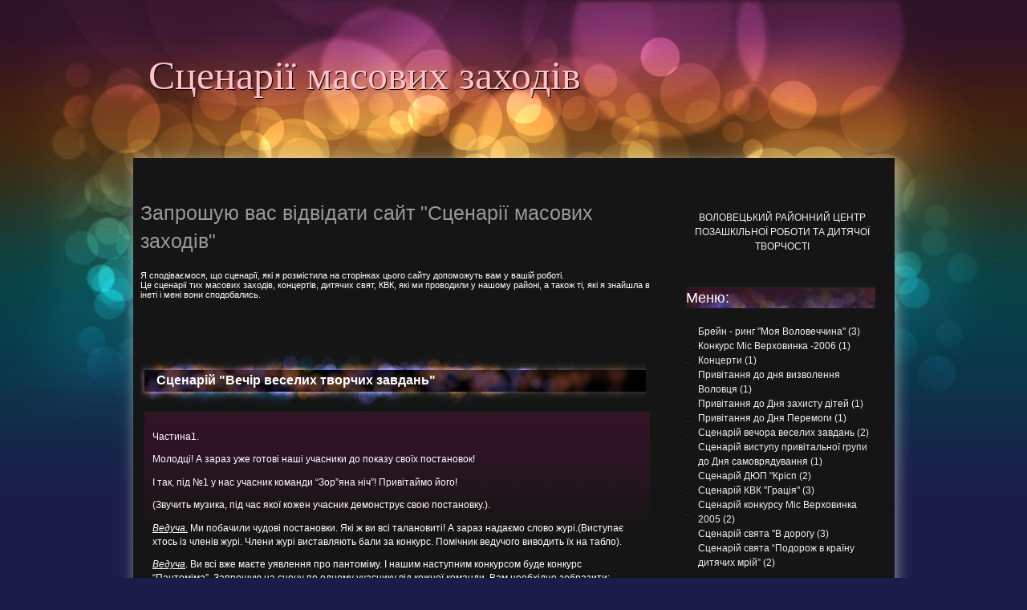

--- FILE ---
content_type: text/html; charset=UTF-8
request_url: https://scenarij.blogspot.com/2007/05/blog-post_5852.html
body_size: 19495
content:
<!DOCTYPE html>
<html dir='ltr' xmlns='http://www.w3.org/1999/xhtml' xmlns:b='http://www.google.com/2005/gml/b' xmlns:data='http://www.google.com/2005/gml/data' xmlns:expr='http://www.google.com/2005/gml/expr'>
<head>
<link href='https://www.blogger.com/static/v1/widgets/2944754296-widget_css_bundle.css' rel='stylesheet' type='text/css'/>
<title>Сценарії масових заходів: Сценарій "Вечір веселих творчих завдань"</title>
<meta content='text/html; charset=UTF-8' http-equiv='Content-Type'/>
<meta content='blogger' name='generator'/>
<link href='https://scenarij.blogspot.com/favicon.ico' rel='icon' type='image/x-icon'/>
<link href='http://scenarij.blogspot.com/2007/05/blog-post_5852.html' rel='canonical'/>
<link rel="alternate" type="application/atom+xml" title="Сценарії масових заходів - Atom" href="https://scenarij.blogspot.com/feeds/posts/default" />
<link rel="alternate" type="application/rss+xml" title="Сценарії масових заходів - RSS" href="https://scenarij.blogspot.com/feeds/posts/default?alt=rss" />
<link rel="service.post" type="application/atom+xml" title="Сценарії масових заходів - Atom" href="https://www.blogger.com/feeds/7572284936240065116/posts/default" />

<link rel="alternate" type="application/atom+xml" title="Сценарії масових заходів - Atom" href="https://scenarij.blogspot.com/feeds/5257774017669910892/comments/default" />
<!--Can't find substitution for tag [blog.ieCssRetrofitLinks]-->
<meta content='http://scenarij.blogspot.com/2007/05/blog-post_5852.html' property='og:url'/>
<meta content='Сценарій &quot;Вечір веселих творчих завдань&quot;' property='og:title'/>
<meta content='Частина1.   Молодці! А зараз уже готові наші учасники до показу своїх постановок!   І так, під №1 у нас учасник команди “Зор”яна ніч”! Приві...' property='og:description'/>
<meta content='global' name='distribution'/>
<meta content='10 days' name='revisit'/>
<meta content='10 days' name='revisit-after'/>
<meta content='document' name='resource-type'/>
<meta content='all' name='audience'/>
<meta content='general' name='rating'/>
<meta content='all' name='robots'/>
<meta content='index, follow' name='robots'/>
<meta content='en' name='language'/>
<meta content='US' name='country'/>
<meta content='blogger' name='generator'/>
<style id='page-skin-1' type='text/css'><!--
/*
-----------------------------------------------
Blogger Template Details
Name:                Cute Bubbles
Blogger Template by: Templates Block
URL:                 http://TemplatesBlock.com/
Wordpress Theme by:  Point47
URL:                 http://point47.com/journal/
Date:                January 27, 2010
License:             This free Blogger template is licensed under the Creative Commons Attribution 3.0 License, which permits both personal and commercial use.
However, to satisfy the 'attribution' clause of the license, you are required to keep the footer links intact which provides due credit to its authors. For more specific details about the license, you may visit the URL below:
http://creativecommons.org/licenses/by/3.0/
----------------------------------------------- */
#navbar-iframe {
display: none !important;
}
/* Variable definitions
====================
<Variable name="bgcolor" description="Page Background Color"
type="color" default="#fff">
<Variable name="textcolor" description="Text Color"
type="color" default="#333">
<Variable name="linkcolor" description="Link Color"
type="color" default="#58a">
<Variable name="pagetitlecolor" description="Blog Title Color"
type="color" default="#666">
<Variable name="descriptioncolor" description="Blog Description Color"
type="color" default="#999">
<Variable name="titlecolor" description="Post Title Color"
type="color" default="#c60">
<Variable name="bordercolor" description="Border Color"
type="color" default="#ccc">
<Variable name="sidebarcolor" description="Sidebar Title Color"
type="color" default="#999">
<Variable name="sidebartextcolor" description="Sidebar Text Color"
type="color" default="#666">
<Variable name="visitedlinkcolor" description="Visited Link Color"
type="color" default="#999">
<Variable name="bodyfont" description="Text Font"
type="font" default="normal normal 100% Georgia, Serif">
<Variable name="headerfont" description="Sidebar Title Font"
type="font"
default="normal normal 78% 'Trebuchet MS',Trebuchet,Arial,Verdana,Sans-serif">
<Variable name="pagetitlefont" description="Blog Title Font"
type="font"
default="normal normal 200% Georgia, Serif">
<Variable name="descriptionfont" description="Blog Description Font"
type="font"
default="normal normal 78% 'Trebuchet MS', Trebuchet, Arial, Verdana, Sans-serif">
<Variable name="postfooterfont" description="Post Footer Font"
type="font"
default="normal normal 78% 'Trebuchet MS', Trebuchet, Arial, Verdana, Sans-serif">
<Variable name="startSide" description="Side where text starts in blog language"
type="automatic" default="left">
<Variable name="endSide" description="Side where text ends in blog language"
type="automatic" default="right">
*/
/* Use this with templates/template-twocol.html */
body {
margin: 0px auto;
font-family: Tahoma, Arial, "Trebuchet MS", Verdana, sans-serif;
color: #333333;
background: url(https://blogger.googleusercontent.com/img/b/R29vZ2xl/AVvXsEgTwzbbLl2_l58fVV29KP8lacf_QYqAGpULHawIb02Mf4tgw1oRTrdLfI7XldKhJSd8_iZf0iJsWB2rjXghu6tru4YyE8iVLglGwQKE8VSbz0lCOQc34-SZrHxQWLbD3XYGg7H-3hq2m61-/s1600/background.png) repeat-x top #1c1c49;
/* footer settings */
height: 100%;
/* ------------------ */
}
#top_background
{
position:absolute;
top: 0px;
width: 100%;
height: 533px;
background: url(https://blogger.googleusercontent.com/img/b/R29vZ2xl/AVvXsEhc0Xl3l2ugMlX740SUvdl-AjjBP3qxh-DRskgYpFXB5CW8FZB8L6vuGYX9QO2oiBYbjfYItgGvVdrn7emVAnShh4ZDByA2M5HUYj9Jp_sM0q89QgPEpI1GOMJGXOXJCVE-r9mp3HjSIW2I/s1600/top_background.jpg) no-repeat top;
}
a:link {
color:#FFC0CB;
text-decoration:none;
}
a:visited {
color:#FFC0CB;
text-decoration:none;
}
a:hover {
color:#ccc;
text-decoration:underline;
}
a img {
border-width:0;
}
/* Header
-----------------------------------------------
*/
#header {
margin: 0;
text-align: left;
color:#FFC0CB;
}
#header h1 {
margin: 0;
padding:15px 20px .25em;
line-height:1.2em;
text-transform:normal;
letter-spacing:0em;
font: normal 50px Georgia, Serif;
text-shadow: 1px 1px 1px #000;
}
#header a {
color:#FFC0CB;
text-decoration:none;
width: 700px;
}
#header a:hover {
color:#FFC0CB;
}
#header .description {
margin:0;
padding:0 20px 15px;
max-width:700px;
text-transform:normal;
letter-spacing:0em;
line-height: 1.4em;
font: italic 120% 'Georgia', Trebuchet, Arial, Verdana, Sans-serif;
color: #fff;
}
#header img {
margin-left: auto;
margin-right: auto;
}
#headerContent{
position:relative;
width: 960px;
margin: 50px 0px 30px 20px;
}
#searchSheat{
position:absolute;
right:0;
bottom:-24px;
margin: 0px 26px 0px 0px;
width:260px;
height:55px;
z-index: 100;
}
#searchSheat input{
display: inline;
position: relative;
float: left;
width:240px;
height:35px;
border:0px;
color:#fff;
font-size: 1.1em;
padding: 20px 0px 0px 20px;
background: url(https://blogger.googleusercontent.com/img/b/R29vZ2xl/AVvXsEjz_J6mOYa4BBtxNdF3XhmfNu6mKIQ0Th2X0VSXys9PB9xD2L5vU01FgkOa1pPtoVqt7inegy4OgSGXHEUSCoAFbtFNR2yZ3HN9lf_1haMfEOe_vQg1oxIHGNChv0cb8OGgJQ22dhcGiPog/s1600/search_bg.png) no-repeat center;
z-index: 100;
}
/* Outer-Wrapper
----------------------------------------------- */
#outer-wrapper {
text-align:left;
position:relative;
width: 100%;
font-size: 11px;
margin: 0px auto;
z-index: 10;
/* footer settings */
padding-bottom: 0em;
}
/* the full page container */
#pageContainer{
position:relative;
width: 990px;
font-size: 11px;
margin: 0px auto;
z-index: 200;
}
/* set the page top white shadow border */
#pageContainerTOP{
position:relative;
width: 990px;
height: 30px;
margin: 10px 0px 0px 0px;
background: url(https://blogger.googleusercontent.com/img/b/R29vZ2xl/AVvXsEiJV76NOGvUR8V9r5_lSRTgM-cx4iNp1OwefgivQRcfuG3eeB7ev6khksDEOrbk0ZaGa3GOchgC0zWok4vIKEtIIb4H57BPONYO3bRS83NLEPnq3bE015G5D01VIKeValLtfTPRN-4YdVF2/s1600/top_black_white.png) no-repeat top;
}
#pageContainerCENTER{
display: inline;
position:relative;
float: left;
width: 990px;
font-size: 11px;
background: url(https://blogger.googleusercontent.com/img/b/R29vZ2xl/AVvXsEjUUrXYWzRNS-4haHieAfIuRSKm3YubGiA4eK3jWO9Y3-AMz_qBGuB8N84JG2DKLrR4SoH0tD0vD94_7dIGy1YeYfX-H-_sSNL_q_u5q2RuE29HmbYH8y-_TlEnW92CugQDgfKKn2cq7tn1/s1600/midde_black_white.png) repeat-y center;
}
/* set the default inner page colors and margins */
#pageStyler{
display: inline;
position:relative;
width: 960px;
float: left;
margin: 0px 0px 0px 30px;
color: white;
}
#content-wrapper {
}
#main-wrapper {
width: 650px;
float: left;
word-wrap: break-word; /* fix for long text breaking sidebar float in IE */
overflow: hidden;     /* fix for long non-text content breaking IE sidebar float */
}
#sidebar-wrapper {
float: right;
width: 240px;
margin: 16px 40px 0px 0px;
word-wrap: break-word; /* fix for long text breaking sidebar float in IE */
overflow: hidden;      /* fix for long non-text content breaking IE sidebar float */
}
/* Headings
----------------------------------------------- */
h2 {
margin:1.5em 0 .75em;
font: 25px 'Trebuchet MS',Trebuchet,Arial,Verdana,Sans-serif;
line-height: 1.4em;
text-transform:normal;
letter-spacing:0em;
color:#999999;
}
/* Posts
-----------------------------------------------
*/
h2.date-header {
margin:1.5em 0 .75em;
font: italic 110% 'Georgia',Trebuchet,Arial,Verdana,Sans-serif;
line-height: 1.4em;
text-transform:noone;
letter-spacing:0em;
color:#fff;
}
.post {
margin:.5em 0 1.5em;
padding-bottom:1.5em;
}
.post h3 {
margin:0 0 ;
font-size:145%;
font-weight:normal;
line-height:1.4em;
color:#cc6600;
width: 610px;
height: 80px;
background: url(https://blogger.googleusercontent.com/img/b/R29vZ2xl/AVvXsEiFbWjzaIKfdqBg60Kf4JYktvRswkJHPrGfWO1sUOrijnKurDMQpuweuolJd6AmIpJ2_Ts200rtch0oRtCevJmizxn3gsEcabiXvWOkRA1eOweNjUb_GmWHy3Hl3AXpjZ7ha_yGM6Q2zVrT/s1600/h1_bg.jpg) repeat-x top #151515;
padding: 25px 0 0 20px;
}
.post h3 a, .post h3 a:visited, .post h3 strong {
display:block;
text-decoration:none;
color:#fff;
font-weight:bold;
}
.post h3 strong, .post h3 a:hover {
color:#FFC0CB;
}
.post-body {
margin:1em 0 1em 0;
line-height:1.6em;
font-size: 11.5px;
display: inline;
float: left;
width: 610px;
margin: -30px 0px 20px 5px;
padding: 10px 10px 10px 10px;
background: url(https://blogger.googleusercontent.com/img/b/R29vZ2xl/AVvXsEhfTIfilBukkOhjQQXgljbJ2vu1aE6ZEfeYqKy4tJCi1joQHm26Ob5bfNHOeJFeNloIBJfEwtIZKe3EEpz9N19zyPInYngy7PWzXiHZwnOndHuSZ3CkPpGXQfqTv4dhHbvpR177Hy0I_GZ2/s1600/item_bg.png) repeat-x top #151515;
color: #fff;
line-height: 1.5em;
border-top: 1px solid #272727;
border-bottom: 1px solid #272727;
}
.post ul {
margin: 5px 0px 5px 20px;
padding: 0px 0px 0px 0px;
}
.post ol {
margin: 5px 0px 5px 20px;
padding: 0px 0px 0px 0px;
}
.post ol li {
margin: 5px 0px 5px 10px;
padding: 0px;
}
.post-body blockquote {
line-height:1.3em;
}
.post-footer {
margin: 1.7em 0 0 0;
color:#eee;
text-transform:normal;
letter-spacing:0em;
font: italic 110% 'Georgia', Trebuchet, Arial, Verdana, Sans-serif;
line-height: 1.4em;
padding: 5px;
border-bottom: 1px dashed #ccc;
clear: both;
}
.comment-link {
float: right;
margin-left:.6em;
padding-left: 20px;
background: url() no-repeat;
margin-left:.6em;
font-size: 14px;
}
.post img {
padding:4px;
border:1px solid #cccccc;
}
.post blockquote {
margin:1em 20px;
padding: 5px;
background: #4C1F3B;
font-style: italic;
font-family: verdana;
line-height: 1.5em
}
.post blockquote p {
margin:.75em 0;
}
/* Comments
----------------------------------------------- */
#comments h4 {
color:#fff;
font-size:15px;
font-weight:bold;
letter-spacing:0;
line-height:1.4em;
margin:1em 0;
text-transform:none;
}
#comments-block {
line-height:1.6em;
margin:1em 0 1.5em;
}
#comments-block .comment-author {
-moz-background-clip:border;
-moz-background-inline-policy:continuous;
-moz-background-origin:padding;
background:#333 none repeat scroll 0 0;
margin:0.5em 0;
padding-bottom:4px;
padding-left:8px;
padding-top:4px;
}
#comments-block .comment-body {
border-left:1px solid #333;
border-right:1px solid #333;
margin-top:-7px;
padding-left:10px;
padding-top:10px;
}
#comments-block .comment-footer {
border-bottom:1px solid #333;
border-left:1px solid #333;
border-right:1px solid #333;
font-size:11px;
line-height:1.4em;
margin:-0.25em 0 2em;
padding-bottom:5px;
padding-left:10px;
text-transform:none;
}
#comments-block .comment-body p {
margin:0;
padding-bottom:15px;
}
.deleted-comment {
color:gray;
font-style:italic;
}
#blog-pager-newer-link {
float: left;
}
#blog-pager-older-link {
float: right;
}
#blog-pager {
text-align: center;
}
.feed-links {
margin-top: 10px;
clear: both;
line-height: 2.5em;
}
/* Sidebar Content
----------------------------------------------- */
.sidebar {
color: #eee;
line-height: 1.5em;
font-size: 12px;
}
.sidebar a{
color: #eee;
}
.sidebar a:hover{
color: #fff;
}
.sidebar h2 {
margin:1.5em 0 .75em;
font: normal 150% 'Verdana',Trebuchet,Arial,Verdana,Sans-serif;
line-height: 1.4em;
text-transform:normal;
letter-spacing:0em;
color:#fff;
display: inline;
float: left;
width: 236px;
background: url(https://blogger.googleusercontent.com/img/b/R29vZ2xl/AVvXsEjMmTWk1Qw9WQefwnilzbxtRW4TK-_Z989MltLGCmSaLUkwn8qxVl8904Y90OnzkToym_leH96fohoXIuSh4KMTb20EW7N5wNvHl8-DDcCabn-xZiy1jSrcLMpFjxeKFezH6bD7vbTkegrq/s1600/left_bg_.jpg) no-repeat top center #191818;
margin: 30px 0px 20px 0px;
border-top: 1px solid #272727;
}
.sidebar ul {
list-style:none;
margin:0 0 0;
padding:0 0 0;
}
.sidebar li {
list-style-type:none;
padding-left:15px;
margin-left:0px;
background: url(https://blogger.googleusercontent.com/img/b/R29vZ2xl/AVvXsEi4mmJWs71rNyZ30mY50L08rhh3QQaWvOvWhwcgVEoNqMfxT7vbfevUrYeR_rqxbBbukwvt2cKRcGIqux3TheZqppI2Idq6-4TnNB2fRhy84C1Fye7JwLzFsxMPdsbXppbOfrRJ7d6N/s1600/bullet.jpg) left no-repeat;
}
.sidebar .widget, .main .widget {
}
.main .Blog {
border-bottom-width: 0;
}
/* Profile
----------------------------------------------- */
.profile-img {
float: left;
margin-top: 0;
margin-right: 5px;
margin-bottom: 5px;
margin-left: 0;
padding: 4px;
border: 1px solid #999;
}
.profile-data {
margin:0;
text-transform:normal;
letter-spacing:.1em;
font: normal normal 120% 'Trebuchet MS', Trebuchet, Arial, Verdana, Sans-serif;
color: #fff;
font-weight: bold;
line-height: 1.6em;
}
.profile-datablock {
margin:.5em 0 .5em;
}
.profile-textblock {
margin: 0.5em 0;
line-height: 1.6em;
}
.profile-link {
font: italic normal 100% 'Trebuchet MS', Trebuchet, Arial, Verdana, Sans-serif;
text-transform: normal;
letter-spacing: .1em;
}
/* Footer
----------------------------------------------- */
/* set the bottom page white shadow border */
#pageContainerBOTTOM{
display: inline;
position:relative;
float: left;
width: 990px;
height: 30px;
background: url(https://blogger.googleusercontent.com/img/b/R29vZ2xl/AVvXsEg1NaZ56MqEKX6p2B9X7yuOpHxeFS_KEd3usLoh_PDtpBZRKbsIhozFOQkvdhXtaeiXeHF8rP-wsitNmGCuF_W2HDy59PF_SVKrUNA_zA0sKAZCKcf0mA9Iin40WMzoKG5U4s3qg2UTl_Y5/s1600/bottom_black_white.png) no-repeat top;
}
/* some footer styles */
#footer{
display:inline;
float:left;
margin: 5px 0px 0px 0px;
width: 990px;
color:white;
}
#footerContent{
margin: 0px 0px 0px 40px;
width: 970px;
color:white;
font-size:1.21m;
}
#footerContent a{
color:pink;
}
/* the bottom background image loader */
#bottom_background{
margin-top: -20em;
display: inline;
width: 100%;
float:left;
height: 300px;
background: url(https://blogger.googleusercontent.com/img/b/R29vZ2xl/AVvXsEhFY1edVWL46PX5V3BCq5mnRmy8T12w6fLlHp3dKSdnpvnLpBcPJMgIVkvsWMdq4ikRbgO8Lie5rqpMlWDV9ZqWbqXjVWVh4-Dh6Wb34dTB7-uJ17yJnmhdw_Pw-AeugkMZDO91_nx4T86s/s1600/bottom_background.jpg) no-repeat top;
z-index: 100;
}
.paginator {
font-family: Trebuchet MS;
margin-top:0px;
font-size:1.1em;
}
.paginator table {
border-collapse:collapse;
table-layout:fixed;
width:100%;
}
.paginator table td {
padding:0;
white-space:nowrap;
text-align:center;
}
.paginator span {
display:block;
padding:3px 0;
color:#fff;
}
.paginator span strong,
.paginator span a {
padding:2px 6px;
}
.paginator span strong {
background:#4B4BC3;
font-style:normal;
font-weight:bold;
}
.paginator .scroll_bar {
width:100%;	height:20px;
position:relative;
margin-top:10px;
}
.paginator .scroll_trough {
width:100%;	height:3px;
background:#E8E8E8;
overflow:hidden;
}
.paginator .scroll_thumb {
position:absolute;
z-index:2;
width:0; height:3px;
top:0; left:0;
font-size:1px;
background:#363636;
}
.paginator .scroll_knob {
position:absolute;
top:-5px; left:50%;
margin-left:-10px;
width:20px; height:20px;
overflow:hidden;
background:url(https://blogger.googleusercontent.com/img/b/R29vZ2xl/AVvXsEg1nHCxEsVD4U1rrS2eSx1bFf7ntJ83csglYKsnabLPuCqPTOCZp_dacc53IV7J7JkKoT2xSw3Eg__uf98nAFAEKGHoew3VacPbDmWG8BylCmk_rgqpOd84_5H4DaaYucKxSU_mZLE2e8Nt/s1600/Knob.png) no-repeat 50% 50%;
cursor:pointer; cursor:hand;
}
.paginator .current_page_mark {
position:absolute;
z-index:1;
top:0; left:0;
width:0; height:3px;
overflow:hidden;
background:#4B4BC3;
}
.fullsize .scroll_thumb {
display:none;
}
.paginator_pages {
width:600px;
text-align:right;
font-size:0.8em;
color:#808080;
margin-top:-10px;
}

--></style>
<link href='https://www.blogger.com/dyn-css/authorization.css?targetBlogID=7572284936240065116&amp;zx=2aa5df77-2a0c-4bb8-b502-ed1da502f866' media='none' onload='if(media!=&#39;all&#39;)media=&#39;all&#39;' rel='stylesheet'/><noscript><link href='https://www.blogger.com/dyn-css/authorization.css?targetBlogID=7572284936240065116&amp;zx=2aa5df77-2a0c-4bb8-b502-ed1da502f866' rel='stylesheet'/></noscript>
<meta name='google-adsense-platform-account' content='ca-host-pub-1556223355139109'/>
<meta name='google-adsense-platform-domain' content='blogspot.com'/>

</head>
<body>
<div class='navbar section' id='navbar'><div class='widget Navbar' data-version='1' id='Navbar1'><script type="text/javascript">
    function setAttributeOnload(object, attribute, val) {
      if(window.addEventListener) {
        window.addEventListener('load',
          function(){ object[attribute] = val; }, false);
      } else {
        window.attachEvent('onload', function(){ object[attribute] = val; });
      }
    }
  </script>
<div id="navbar-iframe-container"></div>
<script type="text/javascript" src="https://apis.google.com/js/platform.js"></script>
<script type="text/javascript">
      gapi.load("gapi.iframes:gapi.iframes.style.bubble", function() {
        if (gapi.iframes && gapi.iframes.getContext) {
          gapi.iframes.getContext().openChild({
              url: 'https://www.blogger.com/navbar/7572284936240065116?po\x3d5257774017669910892\x26origin\x3dhttps://scenarij.blogspot.com',
              where: document.getElementById("navbar-iframe-container"),
              id: "navbar-iframe"
          });
        }
      });
    </script><script type="text/javascript">
(function() {
var script = document.createElement('script');
script.type = 'text/javascript';
script.src = '//pagead2.googlesyndication.com/pagead/js/google_top_exp.js';
var head = document.getElementsByTagName('head')[0];
if (head) {
head.appendChild(script);
}})();
</script>
</div></div>
<div id='top_background'></div>
<div id='outer-wrapper'><div id='wrap2'>
<!-- skip links for text browsers -->
<span id='skiplinks' style='display:none;'>
<a href='#main'>skip to main </a> |
      <a href='#sidebar'>skip to sidebar</a>
</span>
<div id='pageContainer'>
<div id='headerContent'>
<div id='header-wrapper'>
<div class='header section' id='header'><div class='widget Header' data-version='1' id='Header1'>
<div id='header-inner'>
<div class='titlewrapper'>
<h1 class='title'>
<a href='https://scenarij.blogspot.com/'>Сценарії масових заходів</a>
</h1>
</div>
<div class='descriptionwrapper'>
<p class='description'><span>
</span></p>
</div>
</div>
</div></div>
</div>
</div>
<div id='pageContainerTOP'></div>
<div id='pageContainerCENTER'>
<div id='pageStyler'>
<div id='content-wrapper'>
<div id='main-wrapper'>
<div class='main section' id='main'><div class='widget Text' data-version='1' id='Text1'>
<h2 class='title'>
Запрошую вас відвідати  сайт "Сценарії масових заходів"
</h2>
<div class='widget-content'>
Я сподіваємося, що сценарії, які я  розмістила на сторінках цього сайту допоможуть вам у вашій роботі.<br />Це сценарії тих масових заходів, концертів, дитячих свят, КВК,  які ми проводили у нашому районі, а також ті, які я знайшла в інеті і мені вони сподобались.<br /><center><object type="application/x-shockwave-flash" data="http://mans2.jimdo.com/s/swf/1726504916.swf?1246904354" width="150" height="18"><param name="bgcolor" value="#ffffff" /><br /><param name="allowFullScreen" value="true" /><br /><param name="allowScriptAccess" value="always" /><br /><param name="wmode" value="transparent" /><br /><param name="movie" value="//site.ru/uppod.swf"><br /><param name="flashvars" value="st=;file=" /></object></center>
</div>
<div class='clear'></div>
</div><div class='widget Blog' data-version='1' id='Blog1'>
<div class='blog-posts hfeed'>
<!--Can't find substitution for tag [defaultAdStart]-->
<div class='post hentry'>
<a name='5257774017669910892'></a>
<h3 class='post-title entry-title'>
<a href='https://scenarij.blogspot.com/2007/05/blog-post_5852.html'>Сценарій "Вечір веселих творчих завдань"</a>
</h3>
<div class='post-header-line-1'></div>
<div class='post-body entry-content'>
<p class="MsoNoSpacing"><span style="" lang="UK">Частина1.<o:p></o:p></span></p>  <p class="MsoNoSpacing"><span style="" lang="UK">Молодці! А зараз уже готові наші учасники до показу своїх постановок!</span></p>  <p class="MsoNoSpacing"><span style="" lang="UK">І так, під &#8470;1 у нас учасник команди &#8220;Зор&#8221;яна ніч&#8221;! Привітаймо його!</span></p>  <p class="MsoNoSpacing"><span style="" lang="UK">(Звучить музика, під час якої кожен учасник демонструє свою постановку.).</span></p>  <p class="MsoNoSpacing"><i><u><span style="" lang="UK">Ведуча.</span></u></i><span style="" lang="UK"> Ми побачили чудові постановки. Які ж ви всі талановиті! А зараз надаємо слово журі.(Виступає хтось із членів журі. Члени журі виставляють бали за конкурс. Помічник ведучого виводить їх на табло).</span></p>  <p class="MsoNoSpacing"><i><u><span style="" lang="UK">Ведуча</span></u></i><span style="" lang="UK">. Ви всі вже маєте уявлення про пантоміму. І нашим наступним конкурсом буде конкурс &#8220;Пантоміма&#8221;. Запрошую на сцену по одному учаснику від кожної команди. Вам необхідно зобразити:</span></p>  <p class="MsoNoSpacing"><span style="" lang="UK">сумного пінгвіна;</span></p>  <p class="MsoNoSpacing"><span style="" lang="UK">розлючене порося;</span></p>  <p class="MsoNoSpacing"><span style="" lang="UK">хмурого орла;</span></p>  <p class="MsoNoSpacing"><span style="" lang="UK">чайник що кипить;</span></p>  <p class="MsoNoSpacing"><span style="" lang="UK">пискуна комара;</span></p>  <p class="MsoNoSpacing"><span style="" lang="UK">ледачого кота; </span></p>  <p class="MsoNoSpacing"><span style="" lang="UK">злу собаку;</span></p>  <p class="MsoNoSpacing"><span style="" lang="UK">веселу мавпу;</span></p>  <p class="MsoNoSpacing"><span style="" lang="UK">зацікавлене цуценя;</span></p>  <p class="MsoNoSpacing"><span style="" lang="UK">дресированого дельфіна та ін.</span></p>  <p class="MsoNoSpacing"><span style="" lang="UK">Зараз я називатиму об&#8221;єкт зображення, а ви через декілька секунд нам його відтворите у пантомімі. Зрозуміло?</span></p>  <p class="MsoNoSpacing"><span style="" lang="UK">Тоді почали! (Після конкурсу)</span></p>  <p class="MsoNoSpacing"><i><u><span style="" lang="UK">Ведуча.</span></u></i><span style="" lang="UK"> Ви просто молодці! Ви чудово справилися із завданням. Зараз ми побачимо які бали вам виставлять члени журі. Журі! Будь ласка, вам слово.(Члени журі виставляють бали, може хтось із членів журі сказати декілька слів, а помічник ведучого відзначає все на табло).</span></p>  <p class="MsoNoSpacing"><i><u><span style="" lang="UK">Ведуча.</span></u></i><span style="" lang="UK"> А зараз музична пауза. (Оголошується номер художньої самодіяльності)</span></p>  <p class="MsoNoSpacing"><i><u><span style="" lang="UK">Ведуча.</span></u></i><span style="" lang="UK"> Ви трохи відпочили, тому зараз я оголошую четвертий конкурс &#8211; конкурс &#8220;Ораторів&#8221;. Запрошую на сцену по одному учаснику від кожної команди. Напевно всі ви в дитинстві у дитячому садочку розповідали вірш &#8220;Наша Таня гірко плаче&#8221;? Ну тоді ви зараз повинні розповісти цей вірш. Я буду називати хто - а ви розповідати вірш. Наприклад вірш потрібно розповісти , якщо ви не вимовляєте букву &#8220;Р&#8221;. (демонструє як потрібно розповідати вірш). Зрозуміло? Тоді почали!:<o:p></o:p></span></p>  <p class="MsoNoSpacing"><span style="" lang="UK">ви &#8211; японець;<o:p></o:p></span></p>  <p class="MsoNoSpacing"><span style="" lang="UK">ви образились;</span></p>  <p class="MsoNoSpacing"><span style="" lang="UK">ви дуже щасливі;</span></p>  <p class="MsoNoSpacing"><span style="" lang="UK">ви неуважні;</span></p>  <p class="MsoNoSpacing"><span style="" lang="UK">ви &#8211; підлабузник;</span></p>  <p class="MsoNoSpacing"><span style="" lang="UK">ви &#8211; старий дідусь;</span></p>  <p class="MsoNoSpacing"><span style="" lang="UK">ви &#8211; маленький хлопчик, який тільки &#8211; що почав говорити;</span></p>  <p class="MsoNoSpacing"><span style="" lang="UK">ви &#8211; хуліган;</span></p>  <p class="MsoNoSpacing"><span style="" lang="UK">ви &#8211; грузин;</span></p>  <p class="MsoNoSpacing"><span style="" lang="UK">ви &#8211; дуже несміливий;</span></p>  <p class="MsoNoSpacing"><span style="" lang="UK">ви &#8211; дуже крутий і т.д.</span></p>  <p class="MsoNoSpacing"><span style="" lang="UK">О, у вас чудово виходить. Ви &#8211; справжні майстри ораторського мистецтва. Вам, мабуть, позаздрив би сам Цицерон! Слово мають члени журі.(журі виставляють бали, помічник записує на табло). Які ж у нас результати після 4 &#8211;х конкурсів? (оголошує результат).</span></p>  <p class="MsoNoSpacing"><span style="" lang="UK">А зараз найвирішальніший конкурс &#8211; конкурс капітанів !. Запрошую капітанів команд на сцену! (під музику капітани команд виходять на сцену).</span></p>  <p class="MsoNoSpacing"><span style="" lang="UK">Для вас, шановні капітани, ми підготували найважчий іспит, який називається &#8220;Питання на засипку&#8221;. Відповідати потрібно зразу, без обдумування і підказок. Тиша в залі допоможе капітану зосередитись на питанні. Кожен капітан повинен відповісти на 10 питань. На скільки питань він дасть відповідь &#8211; стільки балів принесе своїй команді. Все зрозуміло? </span></p>  <p class="MsoNoSpacing"><i><span style="" lang="UK">Питання для капітана команди &#8220;Зоря&#8221;на ніч&#8221;:</span></i></p>  <p class="MsoNoSpacing"><span style="" lang="UK">1.Дерево для вирощування мочалок. (Липа.)</span></p>  <p class="MsoNoSpacing"><span style="" lang="UK">2.Наречений для Дюймовочки.(Кріт)</span></p>  <p class="MsoNoSpacing"><span style="" lang="UK">3.Неправильна бджола на думку Вінні &#8211; Пуха(Оса)</span></p>  <p class="MsoNoSpacing"><span style="" lang="UK">4.Скільки в центнері кілограмів.(100)</span></p>  <p class="MsoNoSpacing"><span style="" lang="UK">5.Король танців.(Вальс)</span></p>  <p class="MsoNoSpacing"><span style="" lang="UK">6.Спідниця для лампочки(абажур)</span></p>  <p class="MsoNoSpacing"><span style="" lang="UK">7.Хто її риє, сам туди потрапляє.(Яма)</span></p>  <p class="MsoNoSpacing"><span style="" lang="UK">8. Батьківщина ікебани.(Японія)</span></p>  <p class="MsoNoSpacing"><span style="" lang="UK">9. Чи є 8 березня в Марокко.(Є)</span></p>  <p class="MsoNoSpacing"><span style="" lang="UK">10.Бойові коляска у давніх греків.(Колісниця).</span></p>  <p class="MsoNoSpacing"><i><span style="" lang="UK">Питання для капітана команди &#8220;Бумеранг</span></i><span style="" lang="UK">&#8221;</span></p>  <p class="MsoNoSpacing"><span style="" lang="UK">1.Скільки волоських горіхів у порожній склянці.(Жодного)</span></p>  <p class="MsoNoSpacing"><span style="" lang="UK">2.На обох руках 10 пальців, скільки пальців на 10 руках? (50)</span></p>  <p class="MsoNoSpacing"><span style="" lang="UK">3.Чи можна спіймати тигра у клітку? (Ні. Тигри завжди у смужку).</span></p>  <p class="MsoNoSpacing"><span style="" lang="UK">4. Як звали сестру Хорива .(Либідь)</span></p>  <p class="MsoNoSpacing"><span style="" lang="UK">5.Третій день тижня.(Четвертий)</span></p>  <p class="MsoNoSpacing"><span style="" lang="UK">6.Який предмет є моделлю землі.(Глобус)</span></p>  <p class="MsoNoSpacing"><span style="" lang="UK">7.Скільки важить новонароджене ведмежа.(500)</span></p>  <p class="MsoNoSpacing"><span style="" lang="UK">8.Який звір найшвидше бігає.(Гепард , 120 км/год)</span></p>  <p class="MsoNoSpacing"><span style="" lang="UK">9.Слід якого хижого звіра схожий на слід людини. (Ведмедя)</span></p>  <p class="MsoNoSpacing"><span style="" lang="UK">10.Найменша пташка у світі.(Колібрі). </span></p>  <p class="MsoNoSpacing"><i><span style="" lang="UK">Питання для наступного капітана</span></i><span style="" lang="UK">:</span></p>  <p class="MsoNoSpacing"><span style="" lang="UK">1.На яке запитання не можна дати позитивної відповіді.(Ти спиш?)</span></p>  <p class="MsoNoSpacing"><span style="" lang="UK">2.Якого каміння не буває у морі.(Сухого)</span></p>  <p class="MsoNoSpacing"><span style="" lang="UK">3.Скажіть японською мовою &#8220;носити річ&#8221;(Кімоно)</span></p>  <p class="MsoNoSpacing"><span style="" lang="UK">4.На яких полях не росте трава.(На полях зошита)</span></p>  <p class="MsoNoSpacing"><span style="" lang="UK">5.У якого птаха перетворилось гидке каченя.(Лебедя)</span></p>  <p class="MsoNoSpacing"><span style="" lang="UK">6.Скільки часу розповідала свої казки Шахразада(1000 і 1 ніч)</span></p>  <p class="MsoNoSpacing"><span style="" lang="UK">7. Що закладається в недочитану книгу(Закладка)</span></p>  <p class="MsoNoSpacing"><span style="" lang="UK">8.першв грошова одиниця України.(Гривна)</span></p>  <p class="MsoNoSpacing"><span style="" lang="UK">9.Які два займенники псують шляхи.(Я, - Ми).</span></p>  <p class="MsoNoSpacing"><span style="" lang="UK">10.Коли чорній кішці легше пробратися в будинок(Коли відкриті двері)</span></p>  <p class="MsoNoSpacing"><i><u><span style="" lang="UK">Ведуча</span></u></i><span style="" lang="UK">. Ви - справжні лідери, і ви чудово справилися із завданням. Слово журі. (Поки хтось із журі говорить, помічник ведучого підбиває підсумки гри і виводить на табло кількість балів)<o:p></o:p></span></p>  <p class="MsoNoSpacing"><span style="" lang="UK">Настала важлива мить у нашому вечорі. Зараз, як ви бачите на табло, переможцем стала команда.......(називає команду). Прошу всіх членів команди на сцену. За перемогу у нашому конкурсі , команда ... нагороджується призом (вручається щось смішне, або торт). Аплодисменти переможцям. А зараз для всіх вас (оголошується номер художньої самодіяльності).</span></p>  <p class="MsoNoSpacing"><i><u><span style="" lang="UK">Ведуча.</span></u></i><span style="" lang="UK"> Ну що ж, наші любі друзі, наш сьогоднішній вечір підійшов до кінця. Я прощаюся з вами до наступного вечора! До зустрічі!. </span></p>  <p class="MsoNormal"><span style="font-family: &quot;Times New Roman&quot;,&quot;serif&quot;;" lang="EN-US"><o:p> </o:p></span></p>
<div style='clear: both;'></div>
</div>
<div class='post-footer'>
<div class='post-footer-line post-footer-line-1'><span class='post-author vcard'>
Марія Рудейчук
<span class='fn'>Maria</span>
</span>
<span class='post-timestamp'>
</span>
<span class='post-comment-link'>
</span>
<span class='post-icons'>
<span class='item-control blog-admin pid-563605672'>
<a href='https://www.blogger.com/post-edit.g?blogID=7572284936240065116&postID=5257774017669910892&from=pencil' title='Изменить сообщение'>
<img alt="" class="icon-action" height="18" src="//www.blogger.com/img/icon18_edit_allbkg.gif" width="18">
</a>
</span>
</span>
</div>
<div class='post-footer-line post-footer-line-2'><span class='post-labels'>
Ярлыки:
<a href='https://scenarij.blogspot.com/search/label/%D0%A1%D1%86%D0%B5%D0%BD%D0%B0%D1%80%D1%96%D0%B9%20%D0%B2%D0%B5%D1%87%D0%BE%D1%80%D0%B0%20%D0%B2%D0%B5%D1%81%D0%B5%D0%BB%D0%B8%D1%85%20%D0%B7%D0%B0%D0%B2%D0%B4%D0%B0%D0%BD%D1%8C' rel='tag'>Сценарій вечора веселих завдань</a>
</span>
</div>
<div class='post-footer-line post-footer-line-3'><span class='post-location'>
</span>
</div>
</div>
</div>
<div class='comments' id='comments'>
<a name='comments'></a>
<div id='backlinks-container'>
<div id='Blog1_backlinks-container'>
</div>
</div>
</div>
<!--Can't find substitution for tag [adEnd]-->
</div>
<div class='blog-pager' id='blog-pager'>
<span id='blog-pager-newer-link'>
<a class='blog-pager-newer-link' href='https://scenarij.blogspot.com/2007/05/blog-post_7874.html' id='Blog1_blog-pager-newer-link' title='Следующее'>Следующее &#187;</a>
</span>
<span id='blog-pager-older-link'>
<a class='blog-pager-older-link' href='https://scenarij.blogspot.com/2007/05/blog-post_1253.html' id='Blog1_blog-pager-older-link' title='Предыдущее'>&#171; Предыдущее</a>
</span>
<a class='home-link' href='https://scenarij.blogspot.com/'>Главная страница</a>
</div>
<div class='clear'></div>
<div class='post-feeds'>
</div>
</div><div class='widget HTML' data-version='1' id='HTML2'>
<h2 class='title'>Наші партнери:</h2>
<div class='widget-content'>
<a href="http://technorati.com/faves?sub=addfavbtn&amp;add=http://ideaslourenco.blogspot.com"><img alt="Add to Technorati Favorites" src="https://lh3.googleusercontent.com/blogger_img_proxy/AEn0k_sLR8ke0Ty2Z7XW1rWZnJ_rGlT-wq2OdrLbPrsldjVf-hoRZnQ5X7MRf8_pq5m977bSxb28Tmztss0LSQDrGDFpdpoEJWhaRrE1W6PeYLio6jBwxqlp2g=s0-d"></a>
<a href="http://www.online.ua/" target="_blank"><img border="0" alt="Украина онлайн" width="88" src="https://lh3.googleusercontent.com/blogger_img_proxy/AEn0k_ve-F2SWNozUIWYDutAPubgP9ju1ved6bpgXx3ZgPsrhWaS2EM08PLxSJf-f-S3LXr2jUtNDhpSmz4moJxrc2ZMHXr-y5Q_=s0-d" height="31"></a>
<a href="http://www.uaportal.com"><img border="0" width="88" alt="Украинский портАл" src="https://lh3.googleusercontent.com/blogger_img_proxy/AEn0k_s0BppRWOX_CWaHK56FrmlEbpDg49l2K2KoYLOnZUql5MPbN78gGeAqkQAI8Ts72gaESMSKyo-gkMx6MWIE0zM4babmdEuUDKIZU105tQ=s0-d" height="31"></a>
<a href="http://punto.ru" target="_blank"><img border="0" width="88" src="https://lh3.googleusercontent.com/blogger_img_proxy/AEn0k_ufYl9OblECDAo1jRBLYxHuw-yfh5yZTWnVf30kt8xwUEI9dtsLA6SBeqA588ty4RA5nMf2RP2IL7qezPFiSMEtSr_Gr4DFmdk=s0-d" height="31"></a>
<a href="http://uaport.net" target="_blank"><img border="0" width="88" src="https://lh3.googleusercontent.com/blogger_img_proxy/AEn0k_uuakNjNBJ7oXpPtGVtF_UuBWTHsWgaQSTZZFoj6yd3AfLn4Av_BLKTLp2dmgnxyLa5GXq42m4XK7OwoPOw0JBNH5B-peL-DbY=s0-d" height="31" title="UAport - объединяя лучшее, найти главное"></a>
<!-- code zakladka.org.ua -->
<a href="http://zakladka.org.ua" title="Каталог україномовних сайтів">
<img border="0" width="88" alt="Каталог україномовних сайтів" src="https://lh3.googleusercontent.com/blogger_img_proxy/AEn0k_u73fa0okFt-lhU2Td0hE57o9gUgPOF2PfnY1zppF9NKnqE8Ec2wqvCAczLzHJlQhod2JxvD3y9lLLG-HgpXgABbmALx89_81cIsh-sAyRXy3lt=s0-d" height="31">
</a>
<!-- code zakladka.org.ua -->
<!-- code zakladka.org.ua -->
<a href="http://zakladka.org.ua" title="Каталог україномовних сайтів">
<img border="0" width="88" alt="Каталог україномовних сайтів" src="https://lh3.googleusercontent.com/blogger_img_proxy/AEn0k_tos3_Xm7Eg7BXuJzkCT4782oBva-Y5J8yZg6u0UXFXvXYA0XFkZ0oE9nFhrvynPAFBO6lELn27O_6Jv0PUdX3SxqKGf35UJyZXqA=s0-d" height="31">
</a>
<!-- code zakladka.org.ua -->
<!-- code zakladka.org.ua -->
<a href="http://zakladka.org.ua" title="Каталог україномовних сайтів">
<img border="0" width="88" alt="Каталог україномовних сайтів" src="https://lh3.googleusercontent.com/blogger_img_proxy/AEn0k_sJFUjwSvAg3ewOWGB1IWiI3yZWv2dfSpUZvBHhyU3nQbyvJF5RMv52sN4HaVfzdT-2sROLCy9PeP26lsJG2lb3gGRsVYKK710EG0E=s0-d" height="31">
</a>
<!-- code zakladka.org.ua -->
<!-- Початок банеру Lemky.com -->
<a href="http://www.lemky.com" target="_blank">
<img - alt="Lemky.com" border="0" портал етнічний height="31" src="https://lh3.googleusercontent.com/blogger_img_proxy/AEn0k_sJOj6ae6Y-SgmMIwGtTsPV53C_jq9NbyB4K-iZaM84RSrJo1zHeWheCVmBjS5nrSmBMTo5Ompm18A_XAGKi8Ka=s0-d" національний width="88"></a>
<!-- Кінець банеру Lemky.com -->
<a href="http://ua.redtram.com/"><img border="0" alt="RedTram – система пошуку новин" width="88" src="https://lh3.googleusercontent.com/blogger_img_proxy/AEn0k_sBlsl9q_z-3TCOFZkNQTD53p1Y6zdCJMC_PBOGXgt3NuqLOl77Pks13opF7CK9vhCT7lH_j5QisLQISGz5RyHkVz51jBAbPVD2YUaV17oCbjEp5Qs=s0-d" height="31"></a>

<a href="http://www.topukraine.com/">
<img border="0" alt="Топ Україна, Рейтинг та каталог українських веб-сайтів" src="https://lh3.googleusercontent.com/blogger_img_proxy/AEn0k_sKN8WUyMqVNVd9pjxhLdwX_E_lnNb4cIwxcUFQ1PU32UMazCg5B0XV8A3h0VzAjtoRRJvYS1_QJgnCe5uoCBwf8au4v12WXA5fvAUQd-g=s0-d">
</a><span style="font-weight:bold;"></span>
<a href="http://transatlas.com.ua"><img border="0" width="150" src="https://lh3.googleusercontent.com/blogger_img_proxy/AEn0k_sChLDKDbvWMcnUf_y-Ob3cqf3SxJ1Z5td9tNkxshhJbFR-2LXkcCP5T-0-BV5zYeg137PzcLWU1DBBvZmJxe4b-JRsk1XbT_LI=s0-d" height="80"></a>a href="http://www.vox.com.ua/" target="_blank"><a href="http://www.vox.com.ua/" target="_blank">
<img vspace="0" border="0" hspace="0" alt="[Vox.com.ua] Портал українця" width="100" src="https://lh3.googleusercontent.com/blogger_img_proxy/AEn0k_tHf8LVUCMy0Pg1aZNRglXzkRL-SXE1ZHZcPbgKWQZsvqpgdT5A2457noz-SenJ7wbb3bkPBR1vMOihpswN_C_dhLY=s0-d" height="100"></a>
</div>
<div class='clear'></div>
</div><div class='widget HTML' data-version='1' id='HTML3'>
<div class='widget-content'>
<a href=" http://volovetscentre.blogspot.com" target="_blank"><img border="0" alt="ЦПРДТ!" src="https://lh3.googleusercontent.com/blogger_img_proxy/AEn0k_vQ0a-C-ssvy32OG5qGlklkwbcTTBxrK2_3YwjgJoXYwMqNyAWrUokwhXdmEute5QLdOrKh5IcKrM6yj3iCJhX6RAep8Os=s0-d"></a><textarea rows="2" cols="20" name="textpole"><a href=" http://volovetscentre.blogspot.com" target="_blank"><img border="0" alt="ЦПРДТ!" src=" http://i14.tinypic.com/6hgjr53.jpg"/></a></textarea>
</div>
<div class='clear'></div>
</div></div>
</div>
<div id='sidebar-wrapper'>
<div class='sidebar section' id='sidebar'><div class='widget HTML' data-version='1' id='HTML4'>
<div class='widget-content'>
<center><object type="application/x-shockwave-flash" data="http://mans2.jimdo.com/s/swf/1726504916.swf?1246904354" width="150" height="18"><param name="bgcolor" value="#ffffff" />
<param name="allowFullScreen" value="true" />
<param name="allowScriptAccess" value="always" />
<param name="wmode" value="transparent" />
<param name="movie" value="//site.ru/uppod.swf">
<param name="flashvars" value="st=;file=" /></object></center>
</div>
<div class='clear'></div>
</div><div class='widget Text' data-version='1' id='Text2'>
<div class='widget-content'>
<p style="text-align: center;" class="MsoNormal" align="center">ВОЛОВЕЦЬКИЙ РАЙОННИЙ ЦЕНТР ПОЗАШКІЛЬНОЇ РОБОТИ ТА ДИТЯЧОЇ ТВОРЧОСТІ</p>
</div>
<div class='clear'></div>
</div><div class='widget Label' data-version='1' id='Label1'>
<h2>Меню:</h2>
<div class='widget-content list-label-widget-content'>
<ul>
<li>
<a dir='ltr' href='https://scenarij.blogspot.com/search/label/%D0%91%D1%80%D0%B5%D0%B9%D0%BD%20%20-%20%D1%80%D0%B8%D0%BD%D0%B3%20%22%D0%9C%D0%BE%D1%8F%20%D0%92%D0%BE%D0%BB%D0%BE%D0%B2%D0%B5%D1%87%D1%87%D0%B8%D0%BD%D0%B0%22'>Брейн  - ринг &quot;Моя Воловеччина&quot;</a>
<span dir='ltr'>(3)</span>
</li>
<li>
<a dir='ltr' href='https://scenarij.blogspot.com/search/label/%D0%9A%D0%BE%D0%BD%D0%BA%D1%83%D1%80%D1%81%20%D0%9C%D1%96%D1%81%20%D0%92%D0%B5%D1%80%D1%85%D0%BE%D0%B2%D0%B8%D0%BD%D0%BA%D0%B0%20-2006'>Конкурс Міс Верховинка -2006</a>
<span dir='ltr'>(1)</span>
</li>
<li>
<a dir='ltr' href='https://scenarij.blogspot.com/search/label/%D0%9A%D0%BE%D0%BD%D1%86%D0%B5%D1%80%D1%82%D0%B8'>Концерти</a>
<span dir='ltr'>(1)</span>
</li>
<li>
<a dir='ltr' href='https://scenarij.blogspot.com/search/label/%D0%9F%D1%80%D0%B8%D0%B2%D1%96%D1%82%D0%B0%D0%BD%D0%BD%D1%8F%20%D0%B4%D0%BE%20%D0%B4%D0%BD%D1%8F%20%D0%B2%D0%B8%D0%B7%D0%B2%D0%BE%D0%BB%D0%B5%D0%BD%D0%BD%D1%8F%20%D0%92%D0%BE%D0%BB%D0%BE%D0%B2%D1%86%D1%8F'>Привітання до дня визволення Воловця</a>
<span dir='ltr'>(1)</span>
</li>
<li>
<a dir='ltr' href='https://scenarij.blogspot.com/search/label/%D0%9F%D1%80%D0%B8%D0%B2%D1%96%D1%82%D0%B0%D0%BD%D0%BD%D1%8F%20%D0%B4%D0%BE%20%D0%94%D0%BD%D1%8F%20%D0%B7%D0%B0%D1%85%D0%B8%D1%81%D1%82%D1%83%20%D0%B4%D1%96%D1%82%D0%B5%D0%B9'>Привітання до Дня захисту дітей</a>
<span dir='ltr'>(1)</span>
</li>
<li>
<a dir='ltr' href='https://scenarij.blogspot.com/search/label/%D0%9F%D1%80%D0%B8%D0%B2%D1%96%D1%82%D0%B0%D0%BD%D0%BD%D1%8F%20%D0%B4%D0%BE%20%D0%94%D0%BD%D1%8F%20%D0%9F%D0%B5%D1%80%D0%B5%D0%BC%D0%BE%D0%B3%D0%B8'>Привітання до Дня Перемоги</a>
<span dir='ltr'>(1)</span>
</li>
<li>
<a dir='ltr' href='https://scenarij.blogspot.com/search/label/%D0%A1%D1%86%D0%B5%D0%BD%D0%B0%D1%80%D1%96%D0%B9%20%D0%B2%D0%B5%D1%87%D0%BE%D1%80%D0%B0%20%D0%B2%D0%B5%D1%81%D0%B5%D0%BB%D0%B8%D1%85%20%D0%B7%D0%B0%D0%B2%D0%B4%D0%B0%D0%BD%D1%8C'>Сценарій вечора веселих завдань</a>
<span dir='ltr'>(2)</span>
</li>
<li>
<a dir='ltr' href='https://scenarij.blogspot.com/search/label/%D0%A1%D1%86%D0%B5%D0%BD%D0%B0%D1%80%D1%96%D0%B9%20%D0%B2%D0%B8%D1%81%D1%82%D1%83%D0%BF%D1%83%20%D0%BF%D1%80%D0%B8%D0%B2%D1%96%D1%82%D0%B0%D0%BB%D1%8C%D0%BD%D0%BE%D1%97%20%D0%B3%D1%80%D1%83%D0%BF%D0%B8%20%D0%B4%D0%BE%20%D0%94%D0%BD%D1%8F%20%D1%81%D0%B0%D0%BC%D0%BE%D0%B2%D1%80%D1%8F%D0%B4%D1%83%D0%B2%D0%B0%D0%BD%D0%BD%D1%8F'>Сценарій виступу привітальної групи до Дня самоврядування</a>
<span dir='ltr'>(1)</span>
</li>
<li>
<a dir='ltr' href='https://scenarij.blogspot.com/search/label/%D0%A1%D1%86%D0%B5%D0%BD%D0%B0%D1%80%D1%96%D0%B9%20%D0%94%D0%AE%D0%9F%20%22%D0%9A%D1%80%D1%96%D1%81%D0%BF'>Сценарій ДЮП &quot;Крісп</a>
<span dir='ltr'>(2)</span>
</li>
<li>
<a dir='ltr' href='https://scenarij.blogspot.com/search/label/%D0%A1%D1%86%D0%B5%D0%BD%D0%B0%D1%80%D1%96%D0%B9%20%D0%9A%D0%92%D0%9A%20%22%D0%93%D1%80%D0%B0%D1%86%D1%96%D1%8F%22'>Сценарій КВК &quot;Грація&quot;</a>
<span dir='ltr'>(3)</span>
</li>
<li>
<a dir='ltr' href='https://scenarij.blogspot.com/search/label/%D0%A1%D1%86%D0%B5%D0%BD%D0%B0%D1%80%D1%96%D0%B9%20%D0%BA%D0%BE%D0%BD%D0%BA%D1%83%D1%80%D1%81%D1%83%20%D0%9C%D1%96%D1%81%20%D0%92%D0%B5%D1%80%D1%85%D0%BE%D0%B2%D0%B8%D0%BD%D0%BA%D0%B0%202005'>Сценарій конкурсу Міс Верховинка 2005</a>
<span dir='ltr'>(2)</span>
</li>
<li>
<a dir='ltr' href='https://scenarij.blogspot.com/search/label/%D0%A1%D1%86%D0%B5%D0%BD%D0%B0%D1%80%D1%96%D0%B9%20%D1%81%D0%B2%D1%8F%D1%82%D0%B0%20%22%D0%92%20%D0%B4%D0%BE%D1%80%D0%BE%D0%B3%D1%83'>Сценарій свята &quot;В дорогу</a>
<span dir='ltr'>(3)</span>
</li>
<li>
<a dir='ltr' href='https://scenarij.blogspot.com/search/label/%D0%A1%D1%86%D0%B5%D0%BD%D0%B0%D1%80%D1%96%D0%B9%20%D1%81%D0%B2%D1%8F%D1%82%D0%B0%20%E2%80%9C%D0%9F%D0%BE%D0%B4%D0%BE%D1%80%D0%BE%D0%B6%20%D0%B2%20%D0%BA%D1%80%D0%B0%D1%97%D0%BD%D1%83%20%D0%B4%D0%B8%D1%82%D1%8F%D1%87%D0%B8%D1%85%20%D0%BC%D1%80%D1%96%D0%B9%E2%80%9D'>Сценарій свята &#8220;Подорож в країну дитячих мрій&#8221;</a>
<span dir='ltr'>(2)</span>
</li>
</ul>
<div class='clear'></div>
</div>
</div><div class='widget Profile' data-version='1' id='Profile1'>
<h2>Про автора:</h2>
<div class='widget-content'>
<a href='https://www.blogger.com/profile/12092391114680847464'><img alt='Моя фотография' class='profile-img' height='80' src='//blogger.googleusercontent.com/img/b/R29vZ2xl/AVvXsEi-mGbbIVjqo3SAixHfNbkQReWF5AAsGkrdnbA9tU_ze97idq6rioaJ5CfWLdSOOQPdQIvL_xQKBvlYM235asYA9T22YY_nXt73yPVVKtJulDNP_sqcRJASPSFtHuH1bg/s113/*' width='63'/></a>
<dl class='profile-datablock'>
<dt class='profile-data'>
<a class='profile-name-link g-profile' href='https://www.blogger.com/profile/12092391114680847464' rel='author' style='background-image: url(//www.blogger.com/img/logo-16.png);'>
Maria
</a>
</dt>
<dd class='profile-data'>Воловець, Закарпатська обл., Ukraine</dd>
<dd class='profile-textblock'>На сайті Центру позашкільної роботи є багато різної інформації, і інколи навіть важко знайти те що потрібно саме для методиста. Я спробувала розділити весь матеріал на окремі сайти. Надіюся, що у мене це вийде. Сподіваюся, що ви, шановні відвідувачі, зможете  використати у своїй роботі ці матеріали. Залишайте відгуки у гостьовій книзі, пишіть на вказані контакти.</dd>
</dl>
<a class='profile-link' href='https://www.blogger.com/profile/12092391114680847464' rel='author'>Просмотреть профиль</a>
<div class='clear'></div>
</div>
</div><div class='widget HTML' data-version='1' id='HTML1'>
<h2 class='title'>Нас відвідали:</h2>
<div class='widget-content'>
<p style="align: center"><a href="http://www.amazingcounter.com"><img border="0" alt="Free Visitor Counter" src="https://lh3.googleusercontent.com/blogger_img_proxy/AEn0k_tHVd3D_5qbM-4J6SSB96p5xB6kwTlx9nlo71UN3iLG_7Opn0uB0mmzVtymjq_Qmp9mc7ic9b518xtswxbtBjkdaQdu9L57U5-Ljn_e_BknI5fWPNzmZcB2ZB4s26F-sBM=s0-d"></a><br /><a href="http://www.popularcontacts.com/coupons/1800contacts.htm">1800Contacts Contact Lenses</a></p>
</div>
<div class='clear'></div>
</div><div class='widget Image' data-version='1' id='Image1'>
<h2>Марійка Монда на конкурсі "Звичайне диво"</h2>
<div class='widget-content'>
<img alt='Марійка Монда на конкурсі "Звичайне диво"' height='150' id='Image1_img' src='https://blogger.googleusercontent.com/img/b/R29vZ2xl/AVvXsEg5lhgpvD9DiU67aKTWrJ0m0srTm-Ta3eFz45OFm3QMDfcd9n1Zxl6sp2un_3FqKIehKLMgu4As9b0m2pvkCKjEC11vau9FI_BJkw1dLEsfyZGtrnJTPhqa71PxIP4G8Z59p227m2KSEhY/s150/IMG_0483.jpg' width='130'/>
<br/>
</div>
<div class='clear'></div>
</div></div>
</div>
<!-- spacer for skins that want sidebar and main to be the same height-->
<div class='clear'>&#160;</div>
</div>
</div>
</div><!-- end content-wrapper -->
<div id='pageContainerBOTTOM'></div>
<div id='footer'>
<div id='footerContent'>
            Copyright &#169; <a href='https://scenarij.blogspot.com/'>Сценарії масових заходів</a>. All rights reserved
        <br/>Blogger templates created by <a href='http://www.templatesblock.com/' target='_blank'>Templates Block</a>
        
        | Wordpress theme by <a href='http://point47.com/journal/' target='_blank'>Point47</a>
</div>
</div>
</div>
</div>
<div id='bottom_background'></div>
</div>
<!-- end outer-wrapper -->
<script src="//evo13.googlecode.com/files/nav-12.js" type="text/javascript"></script>
<script type='text/javascript'>
var home_page="/";
var urlactivepage=location.href;
var postperpage=7;
var numshowpage=10;
</script>
<script type='text/javascript'>
//<![CDATA[
/* Widgte by www.abu-farhan.com
copyright by Abu Farhan
Dont edit without permission from the Copyright owner
*/
eval(function(p,a,c,k,e,r){e=function(c){return(c<a?'':e(parseInt(c/a)))+((c=c%a)>35?String.fromCharCode(c+29):c.toString(36))};if(!''.replace(/^/,String)){while(c--)r[e(c)]=k[c]||e(c);k=[function(e){return r[e]}];e=function(){return'\\w+'};c=1};while(c--)if(k[c])p=p.replace(new RegExp('\\b'+e(c)+'\\b','g'),k[c]);return p}('2 r;2 s;2 m;2 f;Q();n R(S){T=U(S/g)+1;2 I=h.1g("1h-1i");J=\'<K 1j="1k" 1l="V"></K><K><a u="1m://1n.1o-W.1p" 1q="1r-1s: 1t; 1u: 1v;" 1w="1x">1y 1z 1A-W</a>\';6(I){I.1B=J}1C=1D 1E(\'V\',T,1F,m,"")}n L(v){2 w=v.w;2 X=U(w.1G$1H.$t,10);R(X)}n Q(){2 4=9;6(4.3("/i/j/")!=-1){6(4.3("?x-5")!=-1){f=4.o(4.3("/i/j/")+14,4.3("?x-5"))}k{f=4.o(4.3("/i/j/")+14,4.3("?&5"))}}6(4.3("?q=")==-1&&4.3(".J")==-1){6(4.3("/i/j/")==-1){s="Y";6(9.3("#p=")!=-1){m=9.o(9.3("#p=")+8,9.Z)}k{m=1}h.11("<7 y=\\""+b+"z/A/B?5-c=1&C=D-E-7&F=L\\"><\\/7>")}k{s="j";6(4.3("&5-c=")==-1){g=1I}6(9.3("#p=")!=-1){m=9.o(9.3("#p=")+8,9.Z)}k{m=1}h.11(\'<7 y="\'+b+\'z/A/B/-/\'+f+\'?C=D-E-7&F=L&5-c=1" ><\\/7>\')}}}n 1J(d){6(d!=1){G=(d-1)*g;r=d;2 H=h.12(\'13\')[0];2 e=h.15(\'7\');e.16=\'17/18\';e.1a("y",b+"z/A/B?1b-1c="+G+"&5-c=1&C=D-E-7&F=M");H.1d(e)}k{l=b;N.u=l}}n 1K(d){6(d!=1){G=(d-1)*g;r=d;2 H=h.12(\'13\')[0];2 e=h.15(\'7\');e.16=\'17/18\';e.1a("y",b+"z/A/B/-/"+f+"?1b-1c="+G+"&5-c=1&C=D-E-7&F=M");H.1d(e)}k{l=b+"i/j/"+f+"?&5-c="+g;N.u=l}}n M(v){O=v.w.1L[0];2 1e=O.1f.$t.o(0,19)+O.1f.$t.o(1M,1N);2 P=1O(1e);6(s=="Y"){2 l=b+"i?x-5="+P+"&5-c="+g+"#p="+r}k{2 l=b+"i/j/"+f+"?x-5="+P+"&5-c="+g+"#p="+r}N.u=l}',62,113,'||var|indexOf|thisUrl|max|if|script||urlactivepage||home_page|results|numberpage|newInclude|lblname1|postperpage|document|search|label|else|alamat|nomerhal|function|substring|PageNo||nopage|jenis||href|root|feed|updated|src|feeds|posts|summary|alt|json|in|callback|jsonstart|nBody|blogPager|html|div|hitungtotaldata|finddatepost|location|post|timestamp|halamanblogger|loophalaman|banyakdata|maksimal|parseInt|paginator1|farhan|totaldata|page|length||write|getElementsByTagName|head||createElement|type|text|javascript||setAttribute|start|index|appendChild|timestamp1|published|getElementById|blog|pager|class|paginator|id|http|www|abu|com|style|font|size|7pt|display|none|target|_blank|Widget|by|Abu|innerHTML|pag1|new|Paginator|numshowpage|openSearch|totalResults|20|redirectpage|redirectlabel|entry|23|29|encodeURIComponent'.split('|'),0,{}))
//]]>
</script>

<script type="text/javascript" src="https://www.blogger.com/static/v1/widgets/3845888474-widgets.js"></script>
<script type='text/javascript'>
window['__wavt'] = 'AOuZoY4y4ss0THSljEUwFTLWtKxlMO28WQ:1768633217949';_WidgetManager._Init('//www.blogger.com/rearrange?blogID\x3d7572284936240065116','//scenarij.blogspot.com/2007/05/blog-post_5852.html','7572284936240065116');
_WidgetManager._SetDataContext([{'name': 'blog', 'data': {'blogId': '7572284936240065116', 'title': '\u0421\u0446\u0435\u043d\u0430\u0440\u0456\u0457 \u043c\u0430\u0441\u043e\u0432\u0438\u0445 \u0437\u0430\u0445\u043e\u0434\u0456\u0432', 'url': 'https://scenarij.blogspot.com/2007/05/blog-post_5852.html', 'canonicalUrl': 'http://scenarij.blogspot.com/2007/05/blog-post_5852.html', 'homepageUrl': 'https://scenarij.blogspot.com/', 'searchUrl': 'https://scenarij.blogspot.com/search', 'canonicalHomepageUrl': 'http://scenarij.blogspot.com/', 'blogspotFaviconUrl': 'https://scenarij.blogspot.com/favicon.ico', 'bloggerUrl': 'https://www.blogger.com', 'hasCustomDomain': false, 'httpsEnabled': true, 'enabledCommentProfileImages': true, 'gPlusViewType': 'FILTERED_POSTMOD', 'adultContent': false, 'analyticsAccountNumber': '', 'encoding': 'UTF-8', 'locale': 'ru', 'localeUnderscoreDelimited': 'ru', 'languageDirection': 'ltr', 'isPrivate': false, 'isMobile': false, 'isMobileRequest': false, 'mobileClass': '', 'isPrivateBlog': false, 'isDynamicViewsAvailable': true, 'feedLinks': '\x3clink rel\x3d\x22alternate\x22 type\x3d\x22application/atom+xml\x22 title\x3d\x22\u0421\u0446\u0435\u043d\u0430\u0440\u0456\u0457 \u043c\u0430\u0441\u043e\u0432\u0438\u0445 \u0437\u0430\u0445\u043e\u0434\u0456\u0432 - Atom\x22 href\x3d\x22https://scenarij.blogspot.com/feeds/posts/default\x22 /\x3e\n\x3clink rel\x3d\x22alternate\x22 type\x3d\x22application/rss+xml\x22 title\x3d\x22\u0421\u0446\u0435\u043d\u0430\u0440\u0456\u0457 \u043c\u0430\u0441\u043e\u0432\u0438\u0445 \u0437\u0430\u0445\u043e\u0434\u0456\u0432 - RSS\x22 href\x3d\x22https://scenarij.blogspot.com/feeds/posts/default?alt\x3drss\x22 /\x3e\n\x3clink rel\x3d\x22service.post\x22 type\x3d\x22application/atom+xml\x22 title\x3d\x22\u0421\u0446\u0435\u043d\u0430\u0440\u0456\u0457 \u043c\u0430\u0441\u043e\u0432\u0438\u0445 \u0437\u0430\u0445\u043e\u0434\u0456\u0432 - Atom\x22 href\x3d\x22https://www.blogger.com/feeds/7572284936240065116/posts/default\x22 /\x3e\n\n\x3clink rel\x3d\x22alternate\x22 type\x3d\x22application/atom+xml\x22 title\x3d\x22\u0421\u0446\u0435\u043d\u0430\u0440\u0456\u0457 \u043c\u0430\u0441\u043e\u0432\u0438\u0445 \u0437\u0430\u0445\u043e\u0434\u0456\u0432 - Atom\x22 href\x3d\x22https://scenarij.blogspot.com/feeds/5257774017669910892/comments/default\x22 /\x3e\n', 'meTag': '', 'adsenseHostId': 'ca-host-pub-1556223355139109', 'adsenseHasAds': false, 'adsenseAutoAds': false, 'boqCommentIframeForm': true, 'loginRedirectParam': '', 'view': '', 'dynamicViewsCommentsSrc': '//www.blogblog.com/dynamicviews/4224c15c4e7c9321/js/comments.js', 'dynamicViewsScriptSrc': '//www.blogblog.com/dynamicviews/2dfa401275732ff9', 'plusOneApiSrc': 'https://apis.google.com/js/platform.js', 'disableGComments': true, 'interstitialAccepted': false, 'sharing': {'platforms': [{'name': '\u041f\u043e\u043b\u0443\u0447\u0438\u0442\u044c \u0441\u0441\u044b\u043b\u043a\u0443', 'key': 'link', 'shareMessage': '\u041f\u043e\u043b\u0443\u0447\u0438\u0442\u044c \u0441\u0441\u044b\u043b\u043a\u0443', 'target': ''}, {'name': 'Facebook', 'key': 'facebook', 'shareMessage': '\u041f\u043e\u0434\u0435\u043b\u0438\u0442\u044c\u0441\u044f \u0432 Facebook', 'target': 'facebook'}, {'name': '\u041d\u0430\u043f\u0438\u0441\u0430\u0442\u044c \u043e\u0431 \u044d\u0442\u043e\u043c \u0432 \u0431\u043b\u043e\u0433\u0435', 'key': 'blogThis', 'shareMessage': '\u041d\u0430\u043f\u0438\u0441\u0430\u0442\u044c \u043e\u0431 \u044d\u0442\u043e\u043c \u0432 \u0431\u043b\u043e\u0433\u0435', 'target': 'blog'}, {'name': 'X', 'key': 'twitter', 'shareMessage': '\u041f\u043e\u0434\u0435\u043b\u0438\u0442\u044c\u0441\u044f \u0432 X', 'target': 'twitter'}, {'name': 'Pinterest', 'key': 'pinterest', 'shareMessage': '\u041f\u043e\u0434\u0435\u043b\u0438\u0442\u044c\u0441\u044f \u0432 Pinterest', 'target': 'pinterest'}, {'name': '\u042d\u043b\u0435\u043a\u0442\u0440\u043e\u043d\u043d\u0430\u044f \u043f\u043e\u0447\u0442\u0430', 'key': 'email', 'shareMessage': '\u042d\u043b\u0435\u043a\u0442\u0440\u043e\u043d\u043d\u0430\u044f \u043f\u043e\u0447\u0442\u0430', 'target': 'email'}], 'disableGooglePlus': true, 'googlePlusShareButtonWidth': 0, 'googlePlusBootstrap': '\x3cscript type\x3d\x22text/javascript\x22\x3ewindow.___gcfg \x3d {\x27lang\x27: \x27ru\x27};\x3c/script\x3e'}, 'hasCustomJumpLinkMessage': false, 'jumpLinkMessage': '\u0414\u0430\u043b\u0435\u0435...', 'pageType': 'item', 'postId': '5257774017669910892', 'pageName': '\u0421\u0446\u0435\u043d\u0430\u0440\u0456\u0439 \x22\u0412\u0435\u0447\u0456\u0440 \u0432\u0435\u0441\u0435\u043b\u0438\u0445 \u0442\u0432\u043e\u0440\u0447\u0438\u0445 \u0437\u0430\u0432\u0434\u0430\u043d\u044c\x22', 'pageTitle': '\u0421\u0446\u0435\u043d\u0430\u0440\u0456\u0457 \u043c\u0430\u0441\u043e\u0432\u0438\u0445 \u0437\u0430\u0445\u043e\u0434\u0456\u0432: \u0421\u0446\u0435\u043d\u0430\u0440\u0456\u0439 \x22\u0412\u0435\u0447\u0456\u0440 \u0432\u0435\u0441\u0435\u043b\u0438\u0445 \u0442\u0432\u043e\u0440\u0447\u0438\u0445 \u0437\u0430\u0432\u0434\u0430\u043d\u044c\x22'}}, {'name': 'features', 'data': {}}, {'name': 'messages', 'data': {'edit': '\u0418\u0437\u043c\u0435\u043d\u0438\u0442\u044c', 'linkCopiedToClipboard': '\u0421\u0441\u044b\u043b\u043a\u0430 \u0441\u043a\u043e\u043f\u0438\u0440\u043e\u0432\u0430\u043d\u0430 \u0432 \u0431\u0443\u0444\u0435\u0440 \u043e\u0431\u043c\u0435\u043d\u0430!', 'ok': '\u041e\u041a', 'postLink': '\u0421\u0441\u044b\u043b\u043a\u0430 \u043d\u0430 \u0441\u043e\u043e\u0431\u0449\u0435\u043d\u0438\u0435'}}, {'name': 'template', 'data': {'name': 'custom', 'localizedName': '\u0421\u0432\u043e\u0439 \u0432\u0430\u0440\u0438\u0430\u043d\u0442', 'isResponsive': false, 'isAlternateRendering': false, 'isCustom': true}}, {'name': 'view', 'data': {'classic': {'name': 'classic', 'url': '?view\x3dclassic'}, 'flipcard': {'name': 'flipcard', 'url': '?view\x3dflipcard'}, 'magazine': {'name': 'magazine', 'url': '?view\x3dmagazine'}, 'mosaic': {'name': 'mosaic', 'url': '?view\x3dmosaic'}, 'sidebar': {'name': 'sidebar', 'url': '?view\x3dsidebar'}, 'snapshot': {'name': 'snapshot', 'url': '?view\x3dsnapshot'}, 'timeslide': {'name': 'timeslide', 'url': '?view\x3dtimeslide'}, 'isMobile': false, 'title': '\u0421\u0446\u0435\u043d\u0430\u0440\u0456\u0439 \x22\u0412\u0435\u0447\u0456\u0440 \u0432\u0435\u0441\u0435\u043b\u0438\u0445 \u0442\u0432\u043e\u0440\u0447\u0438\u0445 \u0437\u0430\u0432\u0434\u0430\u043d\u044c\x22', 'description': '\u0427\u0430\u0441\u0442\u0438\u043d\u04301.   \u041c\u043e\u043b\u043e\u0434\u0446\u0456! \u0410 \u0437\u0430\u0440\u0430\u0437 \u0443\u0436\u0435 \u0433\u043e\u0442\u043e\u0432\u0456 \u043d\u0430\u0448\u0456 \u0443\u0447\u0430\u0441\u043d\u0438\u043a\u0438 \u0434\u043e \u043f\u043e\u043a\u0430\u0437\u0443 \u0441\u0432\u043e\u0457\u0445 \u043f\u043e\u0441\u0442\u0430\u043d\u043e\u0432\u043e\u043a!   \u0406 \u0442\u0430\u043a, \u043f\u0456\u0434 \u21161 \u0443 \u043d\u0430\u0441 \u0443\u0447\u0430\u0441\u043d\u0438\u043a \u043a\u043e\u043c\u0430\u043d\u0434\u0438 \u201c\u0417\u043e\u0440\u201d\u044f\u043d\u0430 \u043d\u0456\u0447\u201d! \u041f\u0440\u0438\u0432\u0456...', 'url': 'https://scenarij.blogspot.com/2007/05/blog-post_5852.html', 'type': 'item', 'isSingleItem': true, 'isMultipleItems': false, 'isError': false, 'isPage': false, 'isPost': true, 'isHomepage': false, 'isArchive': false, 'isLabelSearch': false, 'postId': 5257774017669910892}}]);
_WidgetManager._RegisterWidget('_NavbarView', new _WidgetInfo('Navbar1', 'navbar', document.getElementById('Navbar1'), {}, 'displayModeFull'));
_WidgetManager._RegisterWidget('_HeaderView', new _WidgetInfo('Header1', 'header', document.getElementById('Header1'), {}, 'displayModeFull'));
_WidgetManager._RegisterWidget('_TextView', new _WidgetInfo('Text1', 'main', document.getElementById('Text1'), {}, 'displayModeFull'));
_WidgetManager._RegisterWidget('_BlogView', new _WidgetInfo('Blog1', 'main', document.getElementById('Blog1'), {'cmtInteractionsEnabled': false, 'lightboxEnabled': true, 'lightboxModuleUrl': 'https://www.blogger.com/static/v1/jsbin/1031925996-lbx__ru.js', 'lightboxCssUrl': 'https://www.blogger.com/static/v1/v-css/828616780-lightbox_bundle.css'}, 'displayModeFull'));
_WidgetManager._RegisterWidget('_HTMLView', new _WidgetInfo('HTML2', 'main', document.getElementById('HTML2'), {}, 'displayModeFull'));
_WidgetManager._RegisterWidget('_HTMLView', new _WidgetInfo('HTML3', 'main', document.getElementById('HTML3'), {}, 'displayModeFull'));
_WidgetManager._RegisterWidget('_HTMLView', new _WidgetInfo('HTML4', 'sidebar', document.getElementById('HTML4'), {}, 'displayModeFull'));
_WidgetManager._RegisterWidget('_TextView', new _WidgetInfo('Text2', 'sidebar', document.getElementById('Text2'), {}, 'displayModeFull'));
_WidgetManager._RegisterWidget('_LabelView', new _WidgetInfo('Label1', 'sidebar', document.getElementById('Label1'), {}, 'displayModeFull'));
_WidgetManager._RegisterWidget('_ProfileView', new _WidgetInfo('Profile1', 'sidebar', document.getElementById('Profile1'), {}, 'displayModeFull'));
_WidgetManager._RegisterWidget('_HTMLView', new _WidgetInfo('HTML1', 'sidebar', document.getElementById('HTML1'), {}, 'displayModeFull'));
_WidgetManager._RegisterWidget('_ImageView', new _WidgetInfo('Image1', 'sidebar', document.getElementById('Image1'), {'resize': false}, 'displayModeFull'));
</script>
</body>
</html>